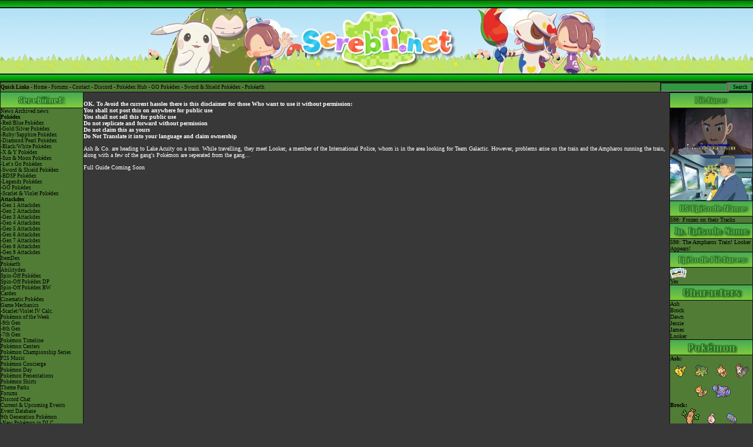

--- FILE ---
content_type: text/html; charset=ISO-8859-1
request_url: https://www.serebii.net/anime/epiguide/shinou/598.shtml
body_size: 7762
content:
<!DOCTYPE HTML PUBLIC "-//W3C//DTD HTML 4.01 Transitional//EN">
<html>

<head>
<title>Episode 598 - Frozen on their Tracks</title>
<meta name="GENERATOR" content="Arachnophilia 4.0">
<meta name="FORMATTER" content="Arachnophilia 4.0">
<meta http-equiv="Content-Type" content="text/html; charset=UTF-8" />
<meta http-equiv="imagetoolbar" CONTENT="no">

<script data-cfasync="false">
  window.ramp = window.ramp || {};
  window.ramp.que = window.ramp.que || [];
</script>
<!-- GDPR Compliancy -->
<style>
body {
	--cmpBgColor: #507C36;
	--cmpTextColor: #eeeeee;
	--cmpLinkColor: #ffffff;
	--cmpPurposesColor: #eeeeee;
	--cmpBrandColor: #565656;
	--cmpLogo: url('https://www.serebii.net/extralogo.png');
}
</style>
<!-- GDPR Compliancy --><!-- GDPR Compliancy -->
    <link rel="stylesheet" type="text/css" HREF="/spp-temp.css">

  <link rel="search" href="/serebii-opensearch.xml" type="application/opensearchdescription+xml" title="Serebii Open Search" />
   <LINK REL="SHORTCUT ICON" HREF="/favicon.ico">
<!-- Global site tag (gtag.js) - Google Analytics -->
<script async src="https://www.googletagmanager.com/gtag/js?id=UA-128947957-1"></script>
<script>
  window.dataLayer = window.dataLayer || [];
  function gtag(){dataLayer.push(arguments);}
  gtag('js', new Date());
  gtag('config', 'UA-128947957-1');
</script>
<!-- Place the below code anywhere you like in the <head> (higher is better) -->




</head>

<BODY  ondragstart="return false"  text=#000000 bottomMargin=0 bgcolor="#383838" 
leftMargin=0 topMargin=0 rightMargin=0>
<!-- Google Tag Manager (noscript) -->
<noscript><iframe src="https://www.googletagmanager.com/ns.html?id=GTM-TPSZKKL"
height="0" width="0" style="display:none;visibility:hidden"></iframe></noscript>
<!-- End Google Tag Manager (noscript) -->


    <table border="0" cellpadding="0" cellspacing="0" style="border-collapse: collapse" bordercolor="#111111" width="100%" height="1" background="/BannerBg.jpg"">
      <tr>
        <td width="100%" background="/BannerBg.jpg"" height="1">
    <div align="center">
    <font color="#000000">
    <a href="/"><img border="0" src="/Banner.jpg"" alt="Serebii.net Header"></a></font></td>
      </tr>
    </table>
    <table border="1" cellpadding="0" cellspacing="0" style="border-collapse: collapse" bordercolor="#111111" width="100%" height="1">
      <tr>
        <td width="95%" height="1" colspan="3" bgcolor="#507C36" bordercolor="#111111">
    <table border="0" cellpadding="0" cellspacing="0" width="100%" height="1">
			<td colspan="2" height="1">
        <div id="menu"><b>Quick Links -</b> <a href="/index2.shtml">Home</a> - <a href="http://www.serebiiforums.com/" target="blank">Forums</a> - <a href="mailto:webmaster@serebii.net">Contact</a> - <a href="/discord.shtml">Discord</a> - <a href="/pokemon">Pokédex Hub</a> - <a href="/pokemongo/pokemon">GO Pokédex</a> - <a href="/pokedex-swsh">Sword & Shield Pokédex</a> - <a href="/pokearth">Pokéarth</a></div></td>
<td align="right" width="300" height="1">
<div id="menu">  <form id="searchbox_018410473690156091934:6gahkiyodbi" action="/search.shtml" style="margin:0px;">
    <input type="hidden" name="cx" value="018410473690156091934:6gahkiyodbi" />
    <input type="hidden" name="cof" value="FORID:11" />
    <input name="q" type="text" size="20" />
    <input type="submit" name="sa" value="Search" />
  </form>
  <script type="text/javascript" src="//www.google.com/coop/cse/brand?form=searchbox_018410473690156091934%3A6gahkiyodbi"></script>
</div>
</td>
</tr>
</table>
</td>
      </tr>
<!--
#######################################
###############START LBAR #############
#######################################
-->
<tr>
<td width="1%" height="362" valign="top" bgcolor="#507C36" bordercolor="#111111">
<div id="menu"><img src="/Toolbar/headers/SPP.gif" width="140" height="27" alt="Main Header"></a><br />
<a href="/index2.shtml">News</a>
<a href="/archive.shtml">Archived news</a><br /> 
<a href="/pokemon/"><b>Pokédex</b></a><br /> 
<a href="/pokedex/">-Red/Blue Pokédex</a><br /> 
<a href="/pokedex-gs/">-Gold/Silver Pokédex</a><br /> 
<a href="/pokedex-rs/">-Ruby/Sapphire Pokédex</a><br /> 
<a href="/pokedex-dp/">-Diamond/Pearl Pokédex</a><br /> 
<a href="/pokedex-bw/">-Black/White Pokédex</a><br /> 
<a href="/pokedex-xy/">-X & Y Pokédex</a><br /> 
<a href="/pokedex-sm/">-Sun & Moon Pokédex</a><br /> 
<a href="/pokedex-sm/">-Let's Go Pokédex</a><br /> 
<a href="/pokedex-swsh/">-Sword & Shield Pokédex</a><br /> 
<a href="/pokedex-swsh/">-BDSP Pokédex</a><br /> 
<a href="/pokedex-swsh/">-Legends Pokédex</a><br /> 
<a href="/pokemongo/pokemon/">-GO Pokédex</a><br /> 
<a href="/pokedex-sv/">-Scarlet & Violet Pokédex</a><br /> 
<strong>Attackdex</strong><br /> 
<a href="/attackdex-rby/">-Gen 1 Attackdex</a><br /> 
<a href="/attackdex-gs/">-Gen 2 Attackdex</a><br /> 
<a href="/attackdex/">-Gen 3 Attackdex</a><br /> 
<a href="/attackdex-dp/">-Gen 4 Attackdex</a><br /> 
<a href="/attackdex-bw/">-Gen 5 Attackdex</a><br /> 
<a href="/attackdex-xy/">-Gen 6 Attackdex</a><br /> 
<a href="/attackdex-sm/">-Gen 7 Attackdex</a><br /> 
<a href="/attackdex-swsh/">-Gen 8 Attackdex</a><br /> 
<a href="/attackdex-sv/">-Gen 9 Attackdex</a><br /> 
<a href="/itemdex/">ItemDex</a><br /> 
<a href="/pokearth/">Pokéarth</a><br /> 
<a href="/abilitydex/">Abilitydex</a><br /> 
<a href="/spindex/">Spin-Off Pokédex</a><br /> 
<a href="/spindex-dp/">Spin-Off Pokédex DP</a><br /> 
<a href="/spindex-bw/">Spin-Off Pokédex BW</a><br /> 
<a href="/card/dex/">Cardex</a><br /> 
<a href="/movies/dex/">Cinematic Pokédex</a><br /> 
<a href="/games/mechanics.shtml">Game Mechanics</a><br /> 
<a href="/games/iv-calcsv.shtml">-Scarlet/Violet IV Calc.</a><br /> 
<a href="/potw-sv">Pokémon of the Week</a><br /> 
<a href="/potw-sv/">-9th Gen</a><br /> 
<a href="/potw-swsh/">-8th Gen</a><br /> 
<a href="/potw-sm/">-7th Gen</a><br /> 
<a href="/pokemon/timeline.shtml">Pokémon Timeline</a><br /> 
<a href="/pokemoncenter/">Pokémon Centers</a><br /> 
<a href="/playpokemon">Pokémon Championship Series</a><br /> 
<a href="/music/p25music">P25 Music</a><br /> 
<a href="/pokemonconcierge/">Pokémon Concierge</a><br /> 
<a href="/pokemonday/">Pokémon Day</a><br /> 
<a href="/presentations">Pokémon Presentations</a><br /> 
<a href="/pokemonshirts/">Pokémon Shirts</a><br /> 
<a href="/themeparks/">Theme Parks</a><br /> 
<a href="https://forums.serebii.net" target="blank">Forums</a><br /> 
<a href="/discord.shtml">Discord Chat</a><br /> 
<a href="/games/currentevents.shtml">Current & Upcoming Events</a><br /> 
<a href="/events">Event Database</a><br /> 
<a href="/scarletviolet/pokemon.shtml">9th Generation Pokémon</a><br /> 
<a href="/scarletviolet/dlc-pokemon.shtml">-New Pokémon in DLC</a><br /> 
<a href="/scarletviolet/paldeanforms.shtml">-Paldean Form Pokémon</a>
<a href="/anime/"><img src="/Toolbar/headers/Anime.gif" border="0" width="140" height="27" alt="Anime Header"></a><br />
<a href="/anime/epiguide/">Episode Listings & Pictures</a><br /> 
<a href="/anime/dex/">AniméDex</a><br /> 
<a href="/anime/characters/">Character Bios</a><br /> 
<a href="/anime/epiguide/indigo/">The Indigo League</a><br /> 
<a href="/anime/epiguide/orange/">The Orange League</a><br /> 
<a href="/anime/epiguide/johto/">The Johto Saga</a><br /> 
<a href="/anime/epiguide/houen/">The Saga in Hoenn!</a><br /> 
<a href="/anime/epiguide/kanto/">Kanto Battle Frontier Saga!</a><br /> 
<a href="/anime/epiguide/shinou/">The Sinnoh Saga!</a><br /> 
<a href="/anime/epiguide/bestwishes/">Best Wishes - Unova Saga</a><br /> 
<a href="/anime/epiguide/xy/">XY - Kalos Saga</a><br /> 
<a href="/anime/epiguide/sunmoon/">Sun & Moon - Alola Saga</a><br /> 
<a href="/anime/epiguide/pokemon/">Pokémon Journeys - Galar Saga</a><br /> 
<a href="/anime/epiguide/pokemonmaster/">Pokémon Aim To Be A Pokémon Master</a><br /> 
<a href="/anime/epiguide/pokemon2023/">Pokémon Horizons - Paldea Saga</a><br /> 
<a href="/anime/epiguide/chronicles/">Pokémon Chronicles</a><br /> 
<a href="/anime/epiguide/specials/">The Special Episodes</a><br /> 
<a href="/anime/banned.shtml">The Banned Episodes</a><br /> 
<a href="/anime/shiny/">Shiny Pokémon</a><br /> 
<b>Other Web Series</b><br /> 
<a href="/anime/epiguide/generations/">Pokémon Generations</a><br /> 
<a href="/anime/epiguide/twilightwings/">Pokémon Twilight Wings</a><br /> 
<a href="/anime/epiguide/evolutions/">Pokémon Evolutions</a><br /> 
<a href="/anime/hisuiansnow/">Pokémon: Hisuian Snow</a><br /> 
<a href="/anime/paldeanwinds/">Pokémon: Paldean Winds</a><br /> 
<a href="/anime/poketoon/">PokéToon</a><br /> 
<a href="/anime/other/">Other Animations</a><br />

<a href="/games/"></a><img src="/Toolbar/headers/Games.gif" border="0" width="140" height="27" alt="Video Games Header"></b></a><br />
<a href="/pokemon/generation9.shtml"><b>Gen IX</b></a><br /> 
<a href="/scarletviolet/">Scarlet & Violet</a><br /> 
<a href="/pokemongo/">Pokémon GO</a><br /> 
<a href="/cafemix/">Pokémon Café ReMix</a><br /> 
<a href="/pokemonmasters/">Pokémon Masters EX</a><br /> 
<a href="/pokemonunite/">Pokémon UNITE</a><br /> 
<a href="/pokemonsleep/">Pokémon Sleep</a><br /> 
<a href="/detectivepikachureturns/">Detective Pikachu Returns</a><br /> 
<a href="/pokemon/generation8.shtml"><b>Gen VIII</b></a><br /> 
<a href="/swordshield/">Sword & Shield</a><br /> 
<a href="/brilliantdiamondshiningpearl/">Brilliant Diamond & Shining Pearl</a><br /> 
<a href="/legendsarceus/">Pokémon Legends: Arceus</a><br /> 
<a href="/pokemonhome/">Pokémon HOME</a><br /> 
<a href="/pokemongo/">Pokémon GO</a><br /> 
<a href="/pokemonmasters/">Pokémon Masters EX</a><br /> 
<a href="/dungeonrescueteamdx/">Pokémon Mystery Dungeon Rescue Team DX</a><br /> 
<a href="/pokemonsmile/">Pokémon Smile</a><br /> 
<a href="/cafemix/">Pokémon Café ReMix</a><br /> 
<a href="/newpokemonsnap/">New Pokémon Snap</a><br /> 
<a href="/pokemonunite/">Pokémon UNITE</a><br /> 
<a href="/tcglive/">Pokémon TCG Live</a><br /> 
<a href="/pokemon/generation7.shtml"><b>Gen VII</b></a><br /> 
<a href="/sunmoon/">Sun & Moon</a><br /> 
<a href="/ultrasunultramoon/">Ultra Sun & Ultra Moon</a><br /> 
<a href="/letsgopikachueevee/">Let's Go, Pikachu! & Let's Go, Eevee!</a><br /> 
<a href="/pokemongo/">Pokémon GO</a><br /> 
<a href="/magikarpjump/">Pokémon: Magikarp Jump</a><br /> 
<a href="/rumblerush/">Pokémon Rumble Rush</a><br /> 
<a href="/pokkendx/">Pokkén Tournament DX</a><br /> 
<a href="/detective/">Detective Pikachu</a><br /> 
<a href="/quest/">Pokémon Quest</a><br /> 
<a href="/smashbrosultimate/">Super Smash Bros. Ultimate</a><br /> 
<a href="/pokemon/generation6.shtml"><b>Gen VI</b></a><br /> 
<a href="/xy/">X & Y</a><br /> 
<a href="/omegarubyalphasapphire/">Omega Ruby & Alpha Sapphire</a><br /> 
<a href="/bank/">Pokémon Bank</a><br /> 
<a href="/battletrozei/">Pokémon Battle TrozeiPokémon Link: Battle</a><br /> 
<a href="/artacademy/">Pokémon Art Academy</a><br /> 
<a href="/bandofthieves/">The Band of Thieves & 1000 Pokémon</a><br /> 
<a href="/shuffle/">Pokémon Shuffle</a><br /> 
<a href="/rumbleworld/">Pokémon Rumble World</a><br /> 
<a href="/supermysterydungeon/">Pokémon Super Mystery Dungeon</a><br /> 
<a href="/picross/">Pokémon Picross</a><br /> 
<a href="/detective/">Detective Pikachu</a><br /> 
<a href="/pokken/">Pokkén Tournament</a><br /> 
<a href="/duel/">Pokémon Duel</a><br /> 
<a href="/smashbros3dswiiu/">Smash Bros for 3DS/Wii U</a><br /> 
<a href="/games/badge/">Nintendo Badge Arcade</a><br /> 
<a href="/pokemon/generation5.shtml"><b>Gen V</b></a><br /> 
<a href="/blackwhite/">Black & White</a><br /> 
<a href="/black2white2/">Black 2 & White 2</a><br /> 
<a href="/dreamradar/">Pokémon Dream Radar</a><br /> 
<a href="/trettalab/">Pokémon Tretta Lab</a><br /> 
<a href="/rumbleu/">Pokémon Rumble U</a><br /> 
<a href="/dungeoninfinity/">Mystery Dungeon: Gates to Infinity</a><br /> 
<a href="/conquest/">Pokémon Conquest</a><br /> 
<a href="/pokepark2/">PokéPark 2: Wonders Beyond</a><br /> 
<a href="/rumble2/">Pokémon Rumble Blast</a><br /> 
<a href="/pokedex3d/">Pokédex 3D</a><br /> 
<a href="/pokedex3dpro/">Pokédex 3D Pro</a><br /> 
<a href="/typingds/">Learn With Pokémon: Typing Adventure</a><br /> 
<a href="/card/howtoplayds/">TCG How to Play DS</a><br /> 
<a href="/pokedexios/">Pokédex for iOS</a><br /> 
<a href="/pokemon/generation4.shtml"><b>Gen IV</b></a><br /> 
<a href="/diamondpearl/">Diamond & Pearl</a><br /> 
<a href="/platinum/">Platinum</a><br /> 
<a href="/heartgoldsoulsilver/">Heart Gold & Soul Silver</a><br /> 
<a href="/ranger3/">Pokémon Ranger: Guardian Signs</a><br /> 
<a href="/melee/">Pokémon Rumble</a><br /> 
<a href="/dungeon3/">Mystery Dungeon: Blazing, Stormy & Light Adventure Squad</a><br /> 
<a href="/pokepark/">PokéPark Wii - Pikachu's  Adventure</a><br /> 
<a href="/battle/">Pokémon Battle Revolution</a><br /> 
<a href="/dungeonsky/">Mystery Dungeon - Explorers of Sky</a><br /> 
<a href="/ranger2/">Pokémon Ranger: Shadows of Almia</a><br /> 
<a href="/dungeon2/">Mystery Dungeon - Explorers of Time & Darkness</a><br /> 
<a href="/ranch/">My Pokémon Ranch</a><br /> 
<a href="/battrio/">Pokémon Battrio</a><br /> 
<a href="/ssbb/">Smash Bros Brawl</a><br /> 
<a href="/pokemon/generation3.shtml"><b>Gen III</b></a><br /> 
<a href="/rubysapphire/">Ruby & Sapphire</a><br /> 
<a href="/fireredleafgreen/">Fire Red & Leaf Green</a><br /> 
<a href="/emerald/">Emerald</a><br /> 
<a href="/colosseum/">Pokémon Colosseum</a><br /> 
<a href="/xd/">Pokémon XD: Gale of Darkness</a><br /> 
<a href="/dash/">Pokémon Dash</a><br /> 
<a href="/pokemon_channel/">Pokémon Channel</a><br /> 
<a href="/pokemon_box/">Pokémon Box: RS</a><br /> 
<a href="/pinball_rs/">Pokémon Pinball RS</a><br /> 
<a href="/ranger/">Pokémon Ranger</a><br /> 
<a href="/mysteriousdungeon/">Mystery Dungeon Red & Blue</a><br /> 
<a href="/torouze/">PokémonTrozei</a><br /> 
<a href="/pikachu/">Pikachu DS Tech Demo</a><br /> 
<a href="/pokeparkfish/">PokéPark Fishing Rally</a><br /> 
<a href="/e-reader/">The E-Reader</a><br /> 
<a href="/pokemate/">PokéMate</a><br /> 
<a href="/pokemon/generation2.shtml"><b>Gen II</b></a><br /> 
<a href="/gs/">Gold/Silver</a><br /> 
<a href="/crystal/">Crystal</a><br /> 
<a href="/stadium2/">Pokémon Stadium 2</a><br /> 
<a href="/puzzlechallenge/">Pokémon Puzzle Challenge</a><br /> 
<a href="/mini/">Pokémon Mini</a><br /> 
<a href="/smash_bros_2/">Super Smash Bros. Melee</a><br /> 
<a href="/pokemon/generation1.shtml"><b>Gen I</b></a><br /> 
<a href="/rb/">Red, Blue & Green</a><br /> 
<a href="/yellow/">Yellow</a><br /> 
<a href="/puzzleleague/">Pokémon Puzzle League</a><br /> 
<a href="/snap/">Pokémon Snap</a><br /> 
<a href="/pinball/">Pokémon Pinball</a><br /> 
<a href="/stadiumjp/">Pokémon Stadium (Japanese)</a><br /> 
<a href="/stadium/">Pokémon Stadium</a><br /> 
<a href="/tradingcardgamegb/">Pokémon Trading Card Game GB</a><br /> 
<a href="/smash_bros/">Super Smash Bros.</a><br /> 
<strong>Miscellaneous</strong><br /> 
<a href="/games/mechanics.shtml">Game Mechanics</a><br /> 
<a href="/playpokemon">Pokémon Championship Series</a><br /> 
<a href="/games/others.shtml">In Other Games</a><br /> 
<a href="/games/virtualconsole.shtml">Virtual Console</a><br /> 
<a href="/games/consoles.shtml">Special Edition Consoles</a><br /> 
<a href="/games/themes.shtml">Pokémon 3DS Themes</a><br /> 
<a href="/apps">Smartphone & Tablet Apps</a><br /> 
<a href="/virtualpet">Virtual Pets</a><br /> 
<a href="/amiibo">amiibo</a><br />

<a href="/manga/"><img src="/Toolbar/headers/Manga.gif" border="0" width="140" height="27" alt="Manga Header"></a><br />
<a href="/manga/">General Information</a><br />
<a href="/manga/dex">MangaDex</a><br />
<a href="/manga/characters">Character BIOs</a><br />
<a href="/manga/characters-new">Detailed BIOs</a><br />
<a href="/manga/chapter.shtml">Chapter Guides</a><br />
<a href="/manga/volume.shtml">Volume Guides</a><br />
<a href="/manga/rby/">RBG Series</a><br />
<a href="/manga/yellow/">Yellow Series</a><br />
<a href="/manga/gsc/">GSC Series</a><br />
<a href="/manga/rs/">RS Series</a><br />
<a href="/manga/frlg/">FRLG Series</a><br />
<a href="/manga/bf/">Emerald Series</a><br />
<a href="/manga/dp/">DP Series</a><br />
<a href="/manga/pt/">Platinum Series</a><br />
<a href="/manga/hgss/">HGSS Series</a><br />
<a href="/manga/bw/">BW Series</a><br />
<a href="/manga/b2w2/">B2W2 Series</a><br />
<a href="/manga/xy/">XY Series</a><br />
<a href="/manga/oras/">ORAS Series</a><br />
<a href="/manga/sunmoon/">SM Series</a><br />

<a href="/movies/"><img src="/Toolbar/headers/Movies.gif" border="0" width="140" height="27" alt="Movies Header"></a><br />
<b>Anime</b><br />
<a href="/movies/mewtwo/origin/">The Origin of Mewtwo </a><br />
<a href="/movies/mewtwo/">Mewtwo Strikes Back </a><br />
<a href="/movies/lugia/">The Power of One </a><br />
<a href="/movies/entei/">Spell Of The Unown </a><br />
<a href="/anime/epiguide/specials/002.shtml">Mewtwo Returns </a><br />
<a href="/movies/serebii/">Celebi: Voice of the Forest</a><br />
<a href="/movies/latias_latios/">Pokémon Heroes</a><br />
<a href="/movies/jirachi/">Jirachi - Wish Maker</a><br />
<a href="/movies/deoxys/">Destiny Deoxys!</a><br />
<a href="/movies/mew/">Lucario and the Mystery of Mew!</a><br />
<a href="/movies/kyogre/">Pokémon Ranger & The Temple of the Sea!</a><br />
<a href="/movies/dp/">The Rise of Darkrai!</a><br />
<a href="/movies/giratina/">Giratina & The Sky Warrior!</a><br />
<a href="/movies/arceus/">Arceus and the Jewel of Life</a><br />
<a href="/movies/celebi/">Zoroark - Master of Illusions</a><br />
<a href="/movies/victini/">Black: Victini & Reshiram<br />White: Victini & Zekrom</a><br />
<a href="/movies/kyurem/">Kyurem VS The Sword of Justice</a><br />
<a href="/movies/meloetta/">-Meloetta's Midnight Serenade</a><br />
<a href="/movies/genesect/">Genesect and the Legend Awakened</a><br />
<a href="/movies/xy/">Diancie & The Cocoon of Destruction</a><br />
<a href="/movies/hoopa/">Hoopa & The Clash of Ages</a><br />
<a href="/movies/volcanion/">Volcanion and the Mechanical Marvel</a><br />
<a href="/movies/pokemon20/">Pokémon I Choose You!</a><br />
<a href="/movies/thepowerofus/">Pokémon The Power of Us</a><br />
<a href="/movies/mewtwoevolution/">Mewtwo Strikes Back Evolution</a><br />
<a href="/movies/secretsofthejungle/">Secrets of the Jungle</a><br />
<b>Live Action</b><br />
<a href="/movies/detectivepikachu/">Pokémon's Detective Pikachu</a><br />
<b>Sections</b><br />
<a href="/movies/dex/">Cinematic Pokédex</a><br />
<a href="/movies/biography/">Live Action Character Biographies</a><br />

<a href="/movies/"><img src="/Toolbar/headers/PikachuShorts.gif" border="0" width="140" height="27" alt="Pikachu Shorts Header"></a><br />
<a href="/movies/pikachu1/">Pikachu's Summer Vacation</a><br />
<a href="/movies/pikachu2/">Pikachu's Rescue Adventure</a><br />
<a href="/movies/pikachu3/">Pikachu And Pichu </a><br />
<a href="/movies/pikachu4/">Pikachu's PikaBoo </a><br />
<a href="/movies/pikachu5/">Camp Pikachu!</a><br />
<a href="/movies/pikachu6/">Gotta Dance!!</a><br />
<a href="/movies/pikachu7/">Pikachu's Summer Festival!</a><br />
<a href="/movies/pikachu8/">Pikachu's Ghost Festival!</a><br />
<a href="/movies/pikachu9/">Pikachu's Island Adventure!</a><br />
<a href="/movies/pikachu10/">Pikachu's Exploration Club</a><br />
<a href="/movies/pikachu11/">Pikachu's Great Ice Adventure</a><br />
<a href="/movies/pikachu12/">Pikachu's Sparkling Search</a><br />
<a href="/movies/pikachu13/">Pikachu's Really Mysterious Adventure</a><br />
<a href="/movies/eevee/">Eevee & Friends</a><br />
<a href="/movies/klefki/">Pikachu, What's This Key?</a><br />
<a href="/movies/pikachumusic/">Pikachu & The Pokémon Music Squad</a><br />

<img src="/Toolbar/headers/TradingCards.gif" border="0" width="140" height="27" alt="Trading Card Game Header"></a><br />
<a href="/card/dex/">Cardex</a><br /> 
<a href="/tcglive/">Pokémon TCG Live</a><br /> 
 <a href="/card/dex/">Cardex</a><br /> 
 <a href="/card/dex/extra">-Extra Pokémon Types</a><br /> 
 <a href="/card/dex/trainers">Trainer Cards</a><br /> 
 <a href="/card/dex/energy">Energy Cards</a><br /> 
 <a href="/card/dex/extra/altart.shtml">Alternate Art Cards</a><br /> 
 <a href="/card/raidbattles">Raid Battles</a><br /> 
 <a href="/card/classic/">Pokémon TCG Classic</a><br /> 
 <a href="/card/english.shtml"><b>English Sets</b></a><br /> 
 <a href="/card/paradoxrift/">-Paradox Rift</a><br /> 
 <a href="/card/151/">-151</a><br /> 
 <a href="/card/obsidianflames/">-Obsidian Flames</a><br /> 
 <a href="/card/paldeaevolved/">-Paldea Evolved</a><br /> 
 <a href="/card/scarletviolet/">-Scarlet Violet</a><br /> 
 <a href="/card/crownzenith/">-Crown Zenith</a><br /> 
 <a href="/card/silvertempest/">-Silver Tempest</a><br /> 
 <a href="/card/lostorigin/">-Lost Origin</a><br /> 
 <a href="/card/pokemongo">-Pokémon GO x Pokémon TCG</a><br /> 
 <a href="/card/astralradiance">-Astral Radiance</a><br /> 
 <a href="/card/brilliantstars">-Brilliant Stars</a><br /> 
 <a href="/card/fusionstrike">-Fusion Strike</a><br /> 
 <a href="/card/celebrations">-Celebrations</a><br /> 
 <a href="/card/evolvingskies">-Evolving Skies</a><br /> 
 <a href="/card/chillingreign">-Chilling Reign</a><br /> 
 <a href="/card/battlestyles">-Battle Styles</a><br /> 
 <a href="/card/sm.shtml">-SM Series</a><br /> 
 <a href="/card/xy.shtml">-XY Series</a><br /> 
 <a href="/card/bw.shtml">-BW Series</a><br /> 
 <a href="/card/dpt.shtml">-DPtHS Series</a><br /> 
 <a href="/card/ex.shtml">-EX Series</a><br /> 
 <a href="/card/neo.shtml">-Neo/eSeries</a><br /> 
 <a href="/card/first.shtml">-First Gen Series</a><br /> 
 <a href="/card/engpromo.shtml"><b>English Promos</b></a><br /> 
 <a href="/card/svpromos">-SV Promos</a><br /> 
 <a href="/card/swshpromos">-SWSH Promos</a><br /> 
 <a href="/card/smpromos">-SM Promos</a><br /> 
 <a href="/card/xypromos">-XY Promos</a><br /> 
 <a href="/card/popseries.shtml">-POP Series</a><br /> 
 <a href="/card/japanese.shtml"><b>Japanese Sets</b></a><br /> 
 <a href="/card/futureflash/">-Future Flash</a><br /> 
 <a href="/card/ancientroar/">-Ancient Roar</a><br /> 
 <a href="/card/ragingsurf/">-Raging Surf</a><br /> 
 <a href="/card/pokemoncard151/">-Pokémon Card 151</a><br /> 
 <a href="/card/snowhazard/">-Snow Hazard</a><br /> 
 <a href="/card/clayburst/">-Clay Burst</a><br /> 
 <a href="/card/tripletbeat/">-Triplet Beat</a><br /> 
 <a href="/card/scarletex/">-Scarlet ex</a><br /> 
 <a href="/card/violetex/">-Violet ex</a><br /> 
 <a href="/card/vstaruniverse/">-VSTAR Universe</a><br /> 
 <a href="/card/paradigmtrigger/">-Paradigm Trigger</a><br /> 
 <a href="/card/incandescentarcana/">-Incandescent Arcana</a><br /> 
 <a href="/card/lostabyss">-Lost Abyss</a><br /> 
 <a href="/card/darkphantasma">-Dark Phantasma</a><br /> 
 <a href="/card/spacejuggler">-Space Juggler</a><br /> 
 <a href="/card/timegazer">-Time Gazer</a><br /> 
 <a href="/card/sword">-Sword</a><br /> 
 <a href="/card/shield">-Shield</a><br /> 
 <a href="/card/tagallstars">-Tag All Stars</a><br /> 
 <a href="/card/vs">-Pokémon VS</a><br /> 
 <a href="/card/jppromo.shtml"><b>Japanese Promos</b></a><br /> 
 <a href="/card/svpromo">-SV Promos</a><br /> 
 <a href="/card/spromo">-S Promos</a><br /> 
 <a href="/card/smpromo">-SM Promos</a></div>
</td>
<td width="99%" height="362" valign="top" bordercolor="#111111">
<font face="Verdana" size="1" color="#FFFFFF"><div align="center" style="margin-top:10px;padding-bottom: 4px">
<div id="nn_lb1"></div>
</div><!--
#######################################
###############START Page #############
#######################################
-->
        <b>
OK. To Avoid the current hassles there is this disclaimer for those Who want to use it without permission:<br>
You shall not post this on anywhere for public use <br>
You shall not sell this for public use <br>
Do not replicate and forward without permission <br>
Do not claim this as yours <br>
Do Not Translate it into your language and claim ownership</b><p><p>

Ash & Co. are heading to Lake Acuity on a train. While travelling, they meet Looker, a member of the International Police, whom is in the area looking for Team Galactic. However, problems arise on the train and the Ampharos running the train, along with a few of the gang's Pokémon are seperated from the gang...<p>
Full Guide Coming Soon
      </td>
        <td width="1%" height="86" valign="top" bgcolor="#507C36">
          <b><img src="/Toolbar/headers/Picture.gif" width="140" height="27"></b></font><br>
              <img src="/anime/NextOn/598.jpg" width="140"></a><br>
              <img src="/anime/NextOn/598-i.jpg" width="140"></a><br>

          <b><img src="/Toolbar/headers/UsEpisodeName.gif" width="140" height="27"></b></font><br>
              <a href="#"><font face="Verdana" size="1" color="#000000">598: Frozen on their Tracks</a><br>

          <b><img src="/Toolbar/headers/JapEpisodeName.gif" width="140" height="27"></b></font><br>
              <a href="#"><font face="Verdana" size="1" color="#000000">598: The Ampharos Train! Looker Appears!</a><br>


          <b><img src="/Toolbar/headers/EpisodePictures.gif" width="140" height="27"></b></font><br>
<a href="/anime/pictures/shinou/598.shtml"><font face="Verdana" size="1" color="#000000"><img src="/anime/pictures.gif" border="0"><br>
Yes</a><br>
          <b><img src="/Toolbar/headers/Characters.gif" width="140" height="27"></b></font><br>
<font face="Verdana" size="1" color="#000000">Ash<br />Brock<br />Dawn<br />Jessie<br />James<br />Looker<br />          <b><img src="/Toolbar/headers/Pokemon.gif" width="140" height="27"></b></font><br>
<font face="Verdana" size="1" color="#000000"><b>Ash:</b><br /><div align="center"><a href="/anime/dex/025.shtml#ash"><img src="/pokedex-swsh/icon/025.png" alt="Pikachu" title="Pikachu" border="0" /></a> <a href="/anime/dex/388.shtml#ash"><img src="/pokedex-swsh/icon/388.png" alt="Grotle" title="Grotle" border="0" /></a> <a href="/anime/dex/390.shtml#ash"><img src="/pokedex-swsh/icon/390.png" alt="Chimchar" title="Chimchar" border="0" /></a> <a href="/anime/dex/398.shtml#ash"><img src="/pokedex-swsh/icon/398.png" alt="Staraptor" title="Staraptor" border="0" /></a> <a href="/anime/dex/418.shtml#ash"><img src="/pokedex-swsh/icon/418.png" alt="Buizel" title="Buizel" border="0" /></a> <a href="/anime/dex/472.shtml#ash"><img src="/pokedex-swsh/icon/472.png" alt="Gliscor" title="Gliscor" border="0" /></a> </div><b>Brock:</b><br /><div align="center"><a href="/anime/dex/185.shtml#brock"><img src="/pokedex-swsh/icon/185.png" alt="Sudowoodo" title="Sudowoodo" border="0" /></a> <a href="/anime/dex/440.shtml#brock"><img src="/pokedex-swsh/icon/440.png" alt="Happiny" title="Happiny" border="0" /></a> <a href="/anime/dex/453.shtml#brock"><img src="/pokedex-swsh/icon/453.png" alt="Croagunk" title="Croagunk" border="0" /></a> </div><b>Dawn:</b><br /><div align="center"><a href="/anime/dex/393.shtml#dawn"><img src="/pokedex-swsh/icon/393.png" alt="Piplup" title="Piplup" border="0" /></a> <a href="/anime/dex/417.shtml#dawn"><img src="/pokedex-swsh/icon/417.png" alt="Pachirisu" title="Pachirisu" border="0" /></a> <a href="/anime/dex/427.shtml#dawn"><img src="/pokedex-swsh/icon/427.png" alt="Buneary" title="Buneary" border="0" /></a> <a href="/anime/dex/473.shtml#dawn"><img src="/pokedex-swsh/icon/473.png" alt="Mamoswine" title="Mamoswine" border="0" /></a> </div><b>Jessie:</b><br /><div align="center"><a href="/anime/dex/202.shtml#jessie"><img src="/pokedex-swsh/icon/202.png" alt="Wobbuffet" title="Wobbuffet" border="0" /></a> <a href="/anime/dex/336.shtml#jessie"><img src="/pokedex-swsh/icon/336.png" alt="Seviper" title="Seviper" border="0" /></a> </div><b>James:</b><br /><div align="center"><a href="/anime/dex/439.shtml#james"><img src="/pokedex-swsh/icon/439.png" alt="Mime Jr." title="Mime Jr." border="0" /></a> <a href="/anime/dex/455.shtml#james"><img src="/pokedex-swsh/icon/455.png" alt="Carnivine" title="Carnivine" border="0" /></a> </div><b>Rocket:</b><br /><div align="center"><a href="/anime/dex/052.shtml#rocket"><img src="/pokedex-swsh/icon/052.png" alt="Meowth" title="Meowth" border="0" /></a> </div><b>Special/Other Trainers:</b><br /><div align="center"><a href="/anime/dex/181.shtml#special/othertrainers"><img src="/pokedex-swsh/icon/181.png" alt="Ampharos" title="Ampharos" border="0" /></a> </div><b>Wild:</b><br /><div align="center"><a href="/anime/dex/022.shtml#wild"><img src="/pokedex-swsh/icon/022.png" alt="Fearow" title="Fearow" border="0" /></a> </div>

          <b><img src="/Toolbar/headers/Events.gif" width="140" height="27"></b></font><br><font face="Verdana" size="1" color="#000000">
None of Consequence</td>

      </tr>
    </table>
    &nbsp;
    
      <center>
      <table border="1" cellpadding="0" cellspacing="0" style="border-collapse: collapse" width="93%" bordercolor="#000000">
        <tr>
          <td width="28%" bgcolor="#507C36" valign="top">
          <font SIZE="1" face="Verdana" color="#000000">All Content is 
          ©Copyright of Serebii.net 1999-2018.<br />
Pokémon And All Respective Names are Trademark & &copy; of Nintendo 1996-2018</font></b></td>
          <td width="12%" bgcolor="#507C36" valign="top">
          
<div id="menu"><b>Navigation<br />
          </b><a href="javascript:history.back()">Back</a> - <a href="javascript:history.forward()">Forward</a> - <a href="#top">Top</a></div></td>
        </tr>
      </table>
      </center>
<br /><div align="center"><div id="nn_lb2"></div></div>
</body>
</html>	

--- FILE ---
content_type: text/css
request_url: https://www.serebii.net/spp-temp.css
body_size: 647
content:
TD
{
    COLOR: #ffffff;
    FONT-FAMILY: Verdana;
    FONT-STYLE: normal;
    FONT-SIZE: 8pt;
    FONT-VARIANT: normal;
    FONT-WEIGHT: normal;
    TEXT-DECORATION: none;
    TEXT-TRANSFORM: none
}
A
{
    COLOR: #ffffff;

    FONT-FAMILY: Verdana;
    FONT-STYLE: normal;
    FONT-VARIANT: normal;
    FONT-WEIGHT: normal;
    TEXT-DECORATION: none;
    TEXT-TRANSFORM: none
}
A:link
{
    COLOR: #ffffff;

    FONT-FAMILY: Verdana;
    FONT-STYLE: normal;
    FONT-VARIANT: normal;
    FONT-WEIGHT: normal;
    TEXT-DECORATION: none;
    TEXT-TRANSFORM: none
}
A:hover
{
    COLOR: #CEBC77;
    FONT-FAMILY: Verdana;
    FONT-STYLE: normal;
    FONT-VARIANT: normal;
    FONT-WEIGHT: normal;
    TEXT-DECORATION: underline;
    TEXT-TRANSFORM: none
}
A:active
{
    COLOR: #CEBC77;
    FONT-FAMILY: Verdana;
    FONT-STYLE: normal;
    FONT-VARIANT: normal;
    FONT-WEIGHT: normal;
    TEXT-DECORATION: underline;
    TEXT-TRANSFORM: none
}
A:visited
{

}

body {
scrollbar-arrow-color: #45712C;
scrollbar-base-color: #79CA34;
scrollbar-dark-shadow-color: #45712C;
scrollbar-track-color: #6F9A4C;
}

#menu
{
    COLOR: #000000;
    FONT-SIZE: xx-small;
    FONT-FAMILY: Verdana;
    FONT-STYLE: normal;
    FONT-VARIANT: normal;
    FONT-WEIGHT: normal;
    TEXT-DECORATION: none;
    TEXT-TRANSFORM: none
}

#menu a
 {
    COLOR: #000000;
    FONT-SIZE: xx-small;
    FONT-FAMILY: Verdana;
    FONT-STYLE: normal;
    FONT-VARIANT: normal;
    FONT-WEIGHT: normal;
    TEXT-DECORATION: none;
    TEXT-TRANSFORM: none
}
#menu a:active
 {
    COLOR: #000000;
    FONT-SIZE: xx-small;
    FONT-FAMILY: Verdana;
    FONT-STYLE: normal;
    FONT-VARIANT: normal;
    FONT-WEIGHT: normal;
    TEXT-DECORATION: underline;
    TEXT-TRANSFORM: none
}
#menu a:hover
 {
    COLOR: #000000;
    FONT-SIZE: xx-small;
    FONT-FAMILY: Verdana;
    FONT-STYLE: normal;
    FONT-VARIANT: normal;
    FONT-WEIGHT: normal;
    TEXT-DECORATION: underline;
    TEXT-TRANSFORM: none
}

#menu input
 {
    BACKGROUND-COLOR: #2F9840;
	 COLOR: #000000;
    FONT-SIZE: xx-small;
    FONT-FAMILY: Verdana;
    FONT-STYLE: normal;
    TEXT-TRANSFORM: none
}
#menu font{
	font-size:xx-small;
	}

#menu td{
	text-align:center;
	}

#cookie-bar {background:#507C36; height:auto; line-height:24px; color:#eeeeee; text-align:center; padding:3px 0; font-size:x-small;}
#cookie-bar.fixed {position:fixed; top:0; left:0; width:100%;}
#cookie-bar.fixed.bottom {bottom:0; top:auto;}
#cookie-bar p {margin:0; padding:0;}
#cookie-bar a {color:#ffffff; display:inline-block; border-radius:3px; text-decoration:none; font-size:x-small;}
#cookie-bar .cb-enable {background:#383838; padding:0 6px; margin-left:5px;}
#cookie-bar .cb-enable:hover {background:#212121 padding:0 6px; margin-left:5px;}
#cookie-bar .cb-disable {background:#990000; padding:0 6px; margin-left:5px;}
#cookie-bar .cb-disable:hover {background:#bb0000; padding:0 6px; margin-left:5px;}
#cookie-bar .cb-policy {background:#0033bb; padding:0 6px; margin-left:5px;}
#cookie-bar .cb-policy:hover {background:#0055dd; padding:0 6px; margin-left:5px;}


.app_gdpr--2k2uB {
	--cmpBgColor: #507C36;
	--cmpTextColor: #333333;
	--cmpBrandColor: #383838;
	--cmpHoverColor: #333333;
}
div.intro_intro--Ntqks .intro_description--3WeSb {
    font-size: 14px !important;
}